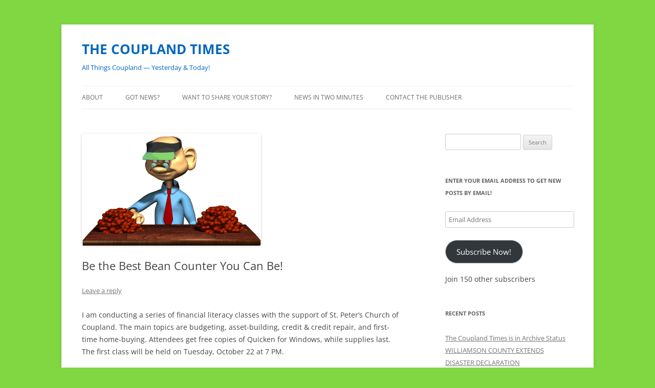

--- FILE ---
content_type: text/html; charset=UTF-8
request_url: https://www.couplandtimes.com/be-the-best-bean-counter-you-can-be/
body_size: 16980
content:
<!DOCTYPE html>
<html lang="en-US">
<head>
<meta charset="UTF-8" />
<meta name="viewport" content="width=device-width, initial-scale=1.0" />
<title>Be the Best Bean Counter You Can Be! | THE COUPLAND TIMES</title>
<link rel="profile" href="https://gmpg.org/xfn/11" />
<link rel="pingback" href="https://www.couplandtimes.com/xmlrpc.php">
<meta name='robots' content='max-image-preview:large' />
<link rel='dns-prefetch' href='//secure.gravatar.com' />
<link rel='dns-prefetch' href='//stats.wp.com' />
<link rel='dns-prefetch' href='//v0.wordpress.com' />
<link rel='dns-prefetch' href='//widgets.wp.com' />
<link rel='dns-prefetch' href='//s0.wp.com' />
<link rel='dns-prefetch' href='//0.gravatar.com' />
<link rel='dns-prefetch' href='//1.gravatar.com' />
<link rel='dns-prefetch' href='//2.gravatar.com' />
<link rel='dns-prefetch' href='//jetpack.wordpress.com' />
<link rel='dns-prefetch' href='//public-api.wordpress.com' />
<link rel="alternate" type="application/rss+xml" title="THE COUPLAND TIMES &raquo; Feed" href="https://www.couplandtimes.com/feed/" />
<link rel="alternate" type="application/rss+xml" title="THE COUPLAND TIMES &raquo; Comments Feed" href="https://www.couplandtimes.com/comments/feed/" />
<link rel="alternate" type="application/rss+xml" title="THE COUPLAND TIMES &raquo; Be the Best Bean Counter You Can Be! Comments Feed" href="https://www.couplandtimes.com/be-the-best-bean-counter-you-can-be/feed/" />
<link rel="alternate" title="oEmbed (JSON)" type="application/json+oembed" href="https://www.couplandtimes.com/wp-json/oembed/1.0/embed?url=https%3A%2F%2Fwww.couplandtimes.com%2Fbe-the-best-bean-counter-you-can-be%2F" />
<link rel="alternate" title="oEmbed (XML)" type="text/xml+oembed" href="https://www.couplandtimes.com/wp-json/oembed/1.0/embed?url=https%3A%2F%2Fwww.couplandtimes.com%2Fbe-the-best-bean-counter-you-can-be%2F&#038;format=xml" />
<style id='wp-img-auto-sizes-contain-inline-css' type='text/css'>
img:is([sizes=auto i],[sizes^="auto," i]){contain-intrinsic-size:3000px 1500px}
/*# sourceURL=wp-img-auto-sizes-contain-inline-css */
</style>
<link rel='stylesheet' id='jetpack_related-posts-css' href='https://www.couplandtimes.com/wp-content/plugins/jetpack/modules/related-posts/related-posts.css?ver=20240116' type='text/css' media='all' />
<style id='wp-emoji-styles-inline-css' type='text/css'>

	img.wp-smiley, img.emoji {
		display: inline !important;
		border: none !important;
		box-shadow: none !important;
		height: 1em !important;
		width: 1em !important;
		margin: 0 0.07em !important;
		vertical-align: -0.1em !important;
		background: none !important;
		padding: 0 !important;
	}
/*# sourceURL=wp-emoji-styles-inline-css */
</style>
<style id='wp-block-library-inline-css' type='text/css'>
:root{--wp-block-synced-color:#7a00df;--wp-block-synced-color--rgb:122,0,223;--wp-bound-block-color:var(--wp-block-synced-color);--wp-editor-canvas-background:#ddd;--wp-admin-theme-color:#007cba;--wp-admin-theme-color--rgb:0,124,186;--wp-admin-theme-color-darker-10:#006ba1;--wp-admin-theme-color-darker-10--rgb:0,107,160.5;--wp-admin-theme-color-darker-20:#005a87;--wp-admin-theme-color-darker-20--rgb:0,90,135;--wp-admin-border-width-focus:2px}@media (min-resolution:192dpi){:root{--wp-admin-border-width-focus:1.5px}}.wp-element-button{cursor:pointer}:root .has-very-light-gray-background-color{background-color:#eee}:root .has-very-dark-gray-background-color{background-color:#313131}:root .has-very-light-gray-color{color:#eee}:root .has-very-dark-gray-color{color:#313131}:root .has-vivid-green-cyan-to-vivid-cyan-blue-gradient-background{background:linear-gradient(135deg,#00d084,#0693e3)}:root .has-purple-crush-gradient-background{background:linear-gradient(135deg,#34e2e4,#4721fb 50%,#ab1dfe)}:root .has-hazy-dawn-gradient-background{background:linear-gradient(135deg,#faaca8,#dad0ec)}:root .has-subdued-olive-gradient-background{background:linear-gradient(135deg,#fafae1,#67a671)}:root .has-atomic-cream-gradient-background{background:linear-gradient(135deg,#fdd79a,#004a59)}:root .has-nightshade-gradient-background{background:linear-gradient(135deg,#330968,#31cdcf)}:root .has-midnight-gradient-background{background:linear-gradient(135deg,#020381,#2874fc)}:root{--wp--preset--font-size--normal:16px;--wp--preset--font-size--huge:42px}.has-regular-font-size{font-size:1em}.has-larger-font-size{font-size:2.625em}.has-normal-font-size{font-size:var(--wp--preset--font-size--normal)}.has-huge-font-size{font-size:var(--wp--preset--font-size--huge)}.has-text-align-center{text-align:center}.has-text-align-left{text-align:left}.has-text-align-right{text-align:right}.has-fit-text{white-space:nowrap!important}#end-resizable-editor-section{display:none}.aligncenter{clear:both}.items-justified-left{justify-content:flex-start}.items-justified-center{justify-content:center}.items-justified-right{justify-content:flex-end}.items-justified-space-between{justify-content:space-between}.screen-reader-text{border:0;clip-path:inset(50%);height:1px;margin:-1px;overflow:hidden;padding:0;position:absolute;width:1px;word-wrap:normal!important}.screen-reader-text:focus{background-color:#ddd;clip-path:none;color:#444;display:block;font-size:1em;height:auto;left:5px;line-height:normal;padding:15px 23px 14px;text-decoration:none;top:5px;width:auto;z-index:100000}html :where(.has-border-color){border-style:solid}html :where([style*=border-top-color]){border-top-style:solid}html :where([style*=border-right-color]){border-right-style:solid}html :where([style*=border-bottom-color]){border-bottom-style:solid}html :where([style*=border-left-color]){border-left-style:solid}html :where([style*=border-width]){border-style:solid}html :where([style*=border-top-width]){border-top-style:solid}html :where([style*=border-right-width]){border-right-style:solid}html :where([style*=border-bottom-width]){border-bottom-style:solid}html :where([style*=border-left-width]){border-left-style:solid}html :where(img[class*=wp-image-]){height:auto;max-width:100%}:where(figure){margin:0 0 1em}html :where(.is-position-sticky){--wp-admin--admin-bar--position-offset:var(--wp-admin--admin-bar--height,0px)}@media screen and (max-width:600px){html :where(.is-position-sticky){--wp-admin--admin-bar--position-offset:0px}}

/*# sourceURL=wp-block-library-inline-css */
</style><style id='global-styles-inline-css' type='text/css'>
:root{--wp--preset--aspect-ratio--square: 1;--wp--preset--aspect-ratio--4-3: 4/3;--wp--preset--aspect-ratio--3-4: 3/4;--wp--preset--aspect-ratio--3-2: 3/2;--wp--preset--aspect-ratio--2-3: 2/3;--wp--preset--aspect-ratio--16-9: 16/9;--wp--preset--aspect-ratio--9-16: 9/16;--wp--preset--color--black: #000000;--wp--preset--color--cyan-bluish-gray: #abb8c3;--wp--preset--color--white: #fff;--wp--preset--color--pale-pink: #f78da7;--wp--preset--color--vivid-red: #cf2e2e;--wp--preset--color--luminous-vivid-orange: #ff6900;--wp--preset--color--luminous-vivid-amber: #fcb900;--wp--preset--color--light-green-cyan: #7bdcb5;--wp--preset--color--vivid-green-cyan: #00d084;--wp--preset--color--pale-cyan-blue: #8ed1fc;--wp--preset--color--vivid-cyan-blue: #0693e3;--wp--preset--color--vivid-purple: #9b51e0;--wp--preset--color--blue: #21759b;--wp--preset--color--dark-gray: #444;--wp--preset--color--medium-gray: #9f9f9f;--wp--preset--color--light-gray: #e6e6e6;--wp--preset--gradient--vivid-cyan-blue-to-vivid-purple: linear-gradient(135deg,rgb(6,147,227) 0%,rgb(155,81,224) 100%);--wp--preset--gradient--light-green-cyan-to-vivid-green-cyan: linear-gradient(135deg,rgb(122,220,180) 0%,rgb(0,208,130) 100%);--wp--preset--gradient--luminous-vivid-amber-to-luminous-vivid-orange: linear-gradient(135deg,rgb(252,185,0) 0%,rgb(255,105,0) 100%);--wp--preset--gradient--luminous-vivid-orange-to-vivid-red: linear-gradient(135deg,rgb(255,105,0) 0%,rgb(207,46,46) 100%);--wp--preset--gradient--very-light-gray-to-cyan-bluish-gray: linear-gradient(135deg,rgb(238,238,238) 0%,rgb(169,184,195) 100%);--wp--preset--gradient--cool-to-warm-spectrum: linear-gradient(135deg,rgb(74,234,220) 0%,rgb(151,120,209) 20%,rgb(207,42,186) 40%,rgb(238,44,130) 60%,rgb(251,105,98) 80%,rgb(254,248,76) 100%);--wp--preset--gradient--blush-light-purple: linear-gradient(135deg,rgb(255,206,236) 0%,rgb(152,150,240) 100%);--wp--preset--gradient--blush-bordeaux: linear-gradient(135deg,rgb(254,205,165) 0%,rgb(254,45,45) 50%,rgb(107,0,62) 100%);--wp--preset--gradient--luminous-dusk: linear-gradient(135deg,rgb(255,203,112) 0%,rgb(199,81,192) 50%,rgb(65,88,208) 100%);--wp--preset--gradient--pale-ocean: linear-gradient(135deg,rgb(255,245,203) 0%,rgb(182,227,212) 50%,rgb(51,167,181) 100%);--wp--preset--gradient--electric-grass: linear-gradient(135deg,rgb(202,248,128) 0%,rgb(113,206,126) 100%);--wp--preset--gradient--midnight: linear-gradient(135deg,rgb(2,3,129) 0%,rgb(40,116,252) 100%);--wp--preset--font-size--small: 13px;--wp--preset--font-size--medium: 20px;--wp--preset--font-size--large: 36px;--wp--preset--font-size--x-large: 42px;--wp--preset--spacing--20: 0.44rem;--wp--preset--spacing--30: 0.67rem;--wp--preset--spacing--40: 1rem;--wp--preset--spacing--50: 1.5rem;--wp--preset--spacing--60: 2.25rem;--wp--preset--spacing--70: 3.38rem;--wp--preset--spacing--80: 5.06rem;--wp--preset--shadow--natural: 6px 6px 9px rgba(0, 0, 0, 0.2);--wp--preset--shadow--deep: 12px 12px 50px rgba(0, 0, 0, 0.4);--wp--preset--shadow--sharp: 6px 6px 0px rgba(0, 0, 0, 0.2);--wp--preset--shadow--outlined: 6px 6px 0px -3px rgb(255, 255, 255), 6px 6px rgb(0, 0, 0);--wp--preset--shadow--crisp: 6px 6px 0px rgb(0, 0, 0);}:where(.is-layout-flex){gap: 0.5em;}:where(.is-layout-grid){gap: 0.5em;}body .is-layout-flex{display: flex;}.is-layout-flex{flex-wrap: wrap;align-items: center;}.is-layout-flex > :is(*, div){margin: 0;}body .is-layout-grid{display: grid;}.is-layout-grid > :is(*, div){margin: 0;}:where(.wp-block-columns.is-layout-flex){gap: 2em;}:where(.wp-block-columns.is-layout-grid){gap: 2em;}:where(.wp-block-post-template.is-layout-flex){gap: 1.25em;}:where(.wp-block-post-template.is-layout-grid){gap: 1.25em;}.has-black-color{color: var(--wp--preset--color--black) !important;}.has-cyan-bluish-gray-color{color: var(--wp--preset--color--cyan-bluish-gray) !important;}.has-white-color{color: var(--wp--preset--color--white) !important;}.has-pale-pink-color{color: var(--wp--preset--color--pale-pink) !important;}.has-vivid-red-color{color: var(--wp--preset--color--vivid-red) !important;}.has-luminous-vivid-orange-color{color: var(--wp--preset--color--luminous-vivid-orange) !important;}.has-luminous-vivid-amber-color{color: var(--wp--preset--color--luminous-vivid-amber) !important;}.has-light-green-cyan-color{color: var(--wp--preset--color--light-green-cyan) !important;}.has-vivid-green-cyan-color{color: var(--wp--preset--color--vivid-green-cyan) !important;}.has-pale-cyan-blue-color{color: var(--wp--preset--color--pale-cyan-blue) !important;}.has-vivid-cyan-blue-color{color: var(--wp--preset--color--vivid-cyan-blue) !important;}.has-vivid-purple-color{color: var(--wp--preset--color--vivid-purple) !important;}.has-black-background-color{background-color: var(--wp--preset--color--black) !important;}.has-cyan-bluish-gray-background-color{background-color: var(--wp--preset--color--cyan-bluish-gray) !important;}.has-white-background-color{background-color: var(--wp--preset--color--white) !important;}.has-pale-pink-background-color{background-color: var(--wp--preset--color--pale-pink) !important;}.has-vivid-red-background-color{background-color: var(--wp--preset--color--vivid-red) !important;}.has-luminous-vivid-orange-background-color{background-color: var(--wp--preset--color--luminous-vivid-orange) !important;}.has-luminous-vivid-amber-background-color{background-color: var(--wp--preset--color--luminous-vivid-amber) !important;}.has-light-green-cyan-background-color{background-color: var(--wp--preset--color--light-green-cyan) !important;}.has-vivid-green-cyan-background-color{background-color: var(--wp--preset--color--vivid-green-cyan) !important;}.has-pale-cyan-blue-background-color{background-color: var(--wp--preset--color--pale-cyan-blue) !important;}.has-vivid-cyan-blue-background-color{background-color: var(--wp--preset--color--vivid-cyan-blue) !important;}.has-vivid-purple-background-color{background-color: var(--wp--preset--color--vivid-purple) !important;}.has-black-border-color{border-color: var(--wp--preset--color--black) !important;}.has-cyan-bluish-gray-border-color{border-color: var(--wp--preset--color--cyan-bluish-gray) !important;}.has-white-border-color{border-color: var(--wp--preset--color--white) !important;}.has-pale-pink-border-color{border-color: var(--wp--preset--color--pale-pink) !important;}.has-vivid-red-border-color{border-color: var(--wp--preset--color--vivid-red) !important;}.has-luminous-vivid-orange-border-color{border-color: var(--wp--preset--color--luminous-vivid-orange) !important;}.has-luminous-vivid-amber-border-color{border-color: var(--wp--preset--color--luminous-vivid-amber) !important;}.has-light-green-cyan-border-color{border-color: var(--wp--preset--color--light-green-cyan) !important;}.has-vivid-green-cyan-border-color{border-color: var(--wp--preset--color--vivid-green-cyan) !important;}.has-pale-cyan-blue-border-color{border-color: var(--wp--preset--color--pale-cyan-blue) !important;}.has-vivid-cyan-blue-border-color{border-color: var(--wp--preset--color--vivid-cyan-blue) !important;}.has-vivid-purple-border-color{border-color: var(--wp--preset--color--vivid-purple) !important;}.has-vivid-cyan-blue-to-vivid-purple-gradient-background{background: var(--wp--preset--gradient--vivid-cyan-blue-to-vivid-purple) !important;}.has-light-green-cyan-to-vivid-green-cyan-gradient-background{background: var(--wp--preset--gradient--light-green-cyan-to-vivid-green-cyan) !important;}.has-luminous-vivid-amber-to-luminous-vivid-orange-gradient-background{background: var(--wp--preset--gradient--luminous-vivid-amber-to-luminous-vivid-orange) !important;}.has-luminous-vivid-orange-to-vivid-red-gradient-background{background: var(--wp--preset--gradient--luminous-vivid-orange-to-vivid-red) !important;}.has-very-light-gray-to-cyan-bluish-gray-gradient-background{background: var(--wp--preset--gradient--very-light-gray-to-cyan-bluish-gray) !important;}.has-cool-to-warm-spectrum-gradient-background{background: var(--wp--preset--gradient--cool-to-warm-spectrum) !important;}.has-blush-light-purple-gradient-background{background: var(--wp--preset--gradient--blush-light-purple) !important;}.has-blush-bordeaux-gradient-background{background: var(--wp--preset--gradient--blush-bordeaux) !important;}.has-luminous-dusk-gradient-background{background: var(--wp--preset--gradient--luminous-dusk) !important;}.has-pale-ocean-gradient-background{background: var(--wp--preset--gradient--pale-ocean) !important;}.has-electric-grass-gradient-background{background: var(--wp--preset--gradient--electric-grass) !important;}.has-midnight-gradient-background{background: var(--wp--preset--gradient--midnight) !important;}.has-small-font-size{font-size: var(--wp--preset--font-size--small) !important;}.has-medium-font-size{font-size: var(--wp--preset--font-size--medium) !important;}.has-large-font-size{font-size: var(--wp--preset--font-size--large) !important;}.has-x-large-font-size{font-size: var(--wp--preset--font-size--x-large) !important;}
/*# sourceURL=global-styles-inline-css */
</style>

<style id='classic-theme-styles-inline-css' type='text/css'>
/*! This file is auto-generated */
.wp-block-button__link{color:#fff;background-color:#32373c;border-radius:9999px;box-shadow:none;text-decoration:none;padding:calc(.667em + 2px) calc(1.333em + 2px);font-size:1.125em}.wp-block-file__button{background:#32373c;color:#fff;text-decoration:none}
/*# sourceURL=/wp-includes/css/classic-themes.min.css */
</style>
<link rel='stylesheet' id='twentytwelve-fonts-css' href='https://www.couplandtimes.com/wp-content/themes/twentytwelve/fonts/font-open-sans.css?ver=20230328' type='text/css' media='all' />
<link rel='stylesheet' id='twentytwelve-style-css' href='https://www.couplandtimes.com/wp-content/themes/twentytwelve/style.css?ver=20251202' type='text/css' media='all' />
<link rel='stylesheet' id='twentytwelve-block-style-css' href='https://www.couplandtimes.com/wp-content/themes/twentytwelve/css/blocks.css?ver=20251031' type='text/css' media='all' />
<link rel='stylesheet' id='jetpack_likes-css' href='https://www.couplandtimes.com/wp-content/plugins/jetpack/modules/likes/style.css?ver=15.4' type='text/css' media='all' />
<link rel='stylesheet' id='jetpack-subscriptions-css' href='https://www.couplandtimes.com/wp-content/plugins/jetpack/_inc/build/subscriptions/subscriptions.min.css?ver=15.4' type='text/css' media='all' />
<link rel='stylesheet' id='sharedaddy-css' href='https://www.couplandtimes.com/wp-content/plugins/jetpack/modules/sharedaddy/sharing.css?ver=15.4' type='text/css' media='all' />
<link rel='stylesheet' id='social-logos-css' href='https://www.couplandtimes.com/wp-content/plugins/jetpack/_inc/social-logos/social-logos.min.css?ver=15.4' type='text/css' media='all' />
<script type="text/javascript" id="jetpack_related-posts-js-extra">
/* <![CDATA[ */
var related_posts_js_options = {"post_heading":"h4"};
//# sourceURL=jetpack_related-posts-js-extra
/* ]]> */
</script>
<script type="text/javascript" src="https://www.couplandtimes.com/wp-content/plugins/jetpack/_inc/build/related-posts/related-posts.min.js?ver=20240116" id="jetpack_related-posts-js"></script>
<script type="text/javascript" src="https://www.couplandtimes.com/wp-includes/js/jquery/jquery.min.js?ver=3.7.1" id="jquery-core-js"></script>
<script type="text/javascript" src="https://www.couplandtimes.com/wp-includes/js/jquery/jquery-migrate.min.js?ver=3.4.1" id="jquery-migrate-js"></script>
<script type="text/javascript" src="https://www.couplandtimes.com/wp-content/themes/twentytwelve/js/navigation.js?ver=20250303" id="twentytwelve-navigation-js" defer="defer" data-wp-strategy="defer"></script>
<link rel="https://api.w.org/" href="https://www.couplandtimes.com/wp-json/" /><link rel="alternate" title="JSON" type="application/json" href="https://www.couplandtimes.com/wp-json/wp/v2/posts/1574" /><link rel="canonical" href="https://www.couplandtimes.com/be-the-best-bean-counter-you-can-be/" />
	<style>img#wpstats{display:none}</style>
		<style type="text/css">.recentcomments a{display:inline !important;padding:0 !important;margin:0 !important;}</style>	<style type="text/css" id="twentytwelve-header-css">
			.site-header h1 a,
		.site-header h2 {
			color: #0066bf;
		}
		</style>
	<style type="text/css" id="custom-background-css">
body.custom-background { background-color: #81d742; }
</style>
	
<!-- Jetpack Open Graph Tags -->
<meta property="og:type" content="article" />
<meta property="og:title" content="Be the Best Bean Counter You Can Be!" />
<meta property="og:url" content="https://www.couplandtimes.com/be-the-best-bean-counter-you-can-be/" />
<meta property="og:description" content="I am conducting a series of financial literacy classes with the support of St. Peter’s Church of Coupland. The main topics are budgeting, asset-building, credit &amp; credit repair, and first-time …" />
<meta property="article:published_time" content="2013-10-21T03:58:42+00:00" />
<meta property="article:modified_time" content="2013-10-21T03:58:42+00:00" />
<meta property="og:site_name" content="THE COUPLAND TIMES" />
<meta property="og:image" content="https://www.couplandtimes.com/wp-content/uploads/2013/10/animation-bean-counter.gif" />
<meta property="og:image:width" content="350" />
<meta property="og:image:height" content="219" />
<meta property="og:image:alt" content="" />
<meta property="og:locale" content="en_US" />
<meta name="twitter:text:title" content="Be the Best Bean Counter You Can Be!" />
<meta name="twitter:image" content="https://www.couplandtimes.com/wp-content/uploads/2013/10/animation-bean-counter.gif?w=640" />
<meta name="twitter:card" content="summary_large_image" />

<!-- End Jetpack Open Graph Tags -->

<script type='text/javascript' src='https://www.couplandtimes.com/wp-content/plugins/wp-spamshield/js/jscripts.php'></script> 
<link rel='stylesheet' id='jetpack-swiper-library-css' href='https://www.couplandtimes.com/wp-content/plugins/jetpack/_inc/blocks/swiper.css?ver=15.4' type='text/css' media='all' />
<link rel='stylesheet' id='jetpack-carousel-css' href='https://www.couplandtimes.com/wp-content/plugins/jetpack/modules/carousel/jetpack-carousel.css?ver=15.4' type='text/css' media='all' />
</head>

<body data-rsssl=1 class="wp-singular post-template-default single single-post postid-1574 single-format-standard custom-background wp-embed-responsive wp-theme-twentytwelve custom-font-enabled">
<div id="page" class="hfeed site">
	<a class="screen-reader-text skip-link" href="#content">Skip to content</a>
	<header id="masthead" class="site-header">
		<hgroup>
							<h1 class="site-title"><a href="https://www.couplandtimes.com/" rel="home" >THE COUPLAND TIMES</a></h1>
								<h2 class="site-description">All Things Coupland &#8212; Yesterday &amp; Today!</h2>
					</hgroup>

		<nav id="site-navigation" class="main-navigation">
			<button class="menu-toggle">Menu</button>
			<div class="menu-top-menu-container"><ul id="menu-top-menu" class="nav-menu"><li id="menu-item-788" class="menu-item menu-item-type-post_type menu-item-object-page menu-item-788"><a href="https://www.couplandtimes.com/what-is-couplandtimes-com/">ABOUT</a></li>
<li id="menu-item-787" class="menu-item menu-item-type-post_type menu-item-object-page menu-item-787"><a href="https://www.couplandtimes.com/got-news/">GOT  NEWS?</a></li>
<li id="menu-item-2286" class="menu-item menu-item-type-post_type menu-item-object-page menu-item-2286"><a href="https://www.couplandtimes.com/want-to-share-your-story/">WANT TO SHARE YOUR STORY?</a></li>
<li id="menu-item-1841" class="menu-item menu-item-type-post_type menu-item-object-page menu-item-1841"><a href="https://www.couplandtimes.com/news-in-two-minutes/">NEWS IN TWO MINUTES</a></li>
<li id="menu-item-792" class="menu-item menu-item-type-post_type menu-item-object-page menu-item-792"><a href="https://www.couplandtimes.com/contact-the-publisher/">CONTACT THE PUBLISHER</a></li>
</ul></div>		</nav><!-- #site-navigation -->

			</header><!-- #masthead -->

	<div id="main" class="wrapper">

	<div id="primary" class="site-content">
		<div id="content" role="main">

			
				
	<article id="post-1574" class="post-1574 post type-post status-publish format-standard has-post-thumbnail hentry category-education category-st-peters-church category-what-is-new tag-budgeting-class tag-financial-literacy tag-st-peters-church-of-coupland-texas tag-stewart-dale-spencer">
				<header class="entry-header">
			<img width="350" height="219" src="https://www.couplandtimes.com/wp-content/uploads/2013/10/animation-bean-counter.gif" class="attachment-post-thumbnail size-post-thumbnail wp-post-image" alt="" decoding="async" fetchpriority="high" data-attachment-id="1577" data-permalink="https://www.couplandtimes.com/be-the-best-bean-counter-you-can-be/animation-bean-counter/" data-orig-file="https://www.couplandtimes.com/wp-content/uploads/2013/10/animation-bean-counter.gif" data-orig-size="350,219" data-comments-opened="1" data-image-meta="{&quot;aperture&quot;:&quot;0&quot;,&quot;credit&quot;:&quot;&quot;,&quot;camera&quot;:&quot;&quot;,&quot;caption&quot;:&quot;&quot;,&quot;created_timestamp&quot;:&quot;0&quot;,&quot;copyright&quot;:&quot;&quot;,&quot;focal_length&quot;:&quot;0&quot;,&quot;iso&quot;:&quot;0&quot;,&quot;shutter_speed&quot;:&quot;0&quot;,&quot;title&quot;:&quot;&quot;}" data-image-title="animation bean counter" data-image-description="" data-image-caption="" data-medium-file="https://www.couplandtimes.com/wp-content/uploads/2013/10/animation-bean-counter.gif" data-large-file="https://www.couplandtimes.com/wp-content/uploads/2013/10/animation-bean-counter.gif" />
						<h1 class="entry-title">Be the Best Bean Counter You Can Be!</h1>
										<div class="comments-link">
					<a href="https://www.couplandtimes.com/be-the-best-bean-counter-you-can-be/#respond"><span class="leave-reply">Leave a reply</span></a>				</div><!-- .comments-link -->
					</header><!-- .entry-header -->

				<div class="entry-content">
			<p>I am conducting a series of financial literacy classes with the support of St. Peter’s Church of Coupland. The main topics are budgeting, asset-building, credit &amp; credit repair, and first-time home-buying. Attendees get free copies of Quicken for Windows, while supplies last. The first class will be held on Tuesday, October 22 at 7 PM.</p>
<p>The following article appeared in the October issue of &#8220;The Voice on the Hill,&#8221; the  newsletter of St. Peter&#8217;s Church:</p>
<blockquote><p><strong>Attention everyone who is interested in taking control of their financial life: HELP IS ON THE WAY!</strong></p>
<p><strong>Mr. Stewart Dale Spencer, M.A. in Developmental and Adult Education, will be offering a Financial Literacy Series beginning with what he calls his &#8220;Bean Budget Class (or How to Squeeze More Beans out of Your Budget!)” beginning on Tuesday, October 22nd from 7:00 &#8211; 8:30 PM in the downstairs Conference Room at St. Peter&#8217;s Church. Stewart has been teaching finances, and many other related subjects, for many years to groups of all levels and will be bringing his expertise to Coupland to share with our community. No need to RSVP, just come ready to learn! There is not a cost associated with the class but donations will be accepted.</strong></p>
<p><strong>Stewart says, “What you don&#8217;t know can hurt you. Too many people today have grown up with very little knowledge of how our financial system works. Powerful Money Masters control key elements of the financial game. If you don&#8217;t know the rules, you can&#8217;t play the game very well. The stakes of this game are high. Your future and that of your children and grandchildren are on the line. Let me help you become a money master in your own right. Learn how to control your expenses, how to better manage your income, how credit works and how you can make yours better, how to build assets on your current income, and the pros and cons of homeownership as well as alternative paths to homeownership.”</strong></p></blockquote>
<p>&nbsp;</p>
<div id="attachment_1576" style="width: 576px" class="wp-caption alignnone"><a href="https://www.couplandtimes.com/wp-content/uploads/2013/10/IMG_4461.jpg"><img decoding="async" aria-describedby="caption-attachment-1576" data-attachment-id="1576" data-permalink="https://www.couplandtimes.com/be-the-best-bean-counter-you-can-be/img_4461/" data-orig-file="https://www.couplandtimes.com/wp-content/uploads/2013/10/IMG_4461.jpg" data-orig-size="566,480" data-comments-opened="1" data-image-meta="{&quot;aperture&quot;:&quot;2.4&quot;,&quot;credit&quot;:&quot;&quot;,&quot;camera&quot;:&quot;iPhone 4S&quot;,&quot;caption&quot;:&quot;&quot;,&quot;created_timestamp&quot;:&quot;1377275462&quot;,&quot;copyright&quot;:&quot;&quot;,&quot;focal_length&quot;:&quot;1.85&quot;,&quot;iso&quot;:&quot;640&quot;,&quot;shutter_speed&quot;:&quot;0.033333333333333&quot;,&quot;title&quot;:&quot;&quot;}" data-image-title="IMG_4461" data-image-description="" data-image-caption="&lt;p&gt;Kali says, &amp;#8220;My P-Pop is teaching me about real money!&amp;#8221; (Okay, I made that up. After all, she&amp;#8217;s only three but someday she will understand. You don&amp;#8217;t have to wait so long. Come and learn what everyone used to know!)&lt;/p&gt;
" data-medium-file="https://www.couplandtimes.com/wp-content/uploads/2013/10/IMG_4461-300x254.jpg" data-large-file="https://www.couplandtimes.com/wp-content/uploads/2013/10/IMG_4461.jpg" class="size-full wp-image-1576" alt="Kali says, &quot;My P-Pop is teaching me about real money!&quot; (Okay, I made that up. After all, she's only three but someday she will understand. You don't have to wait so long. Come and learn what everyone used to know!)" src="https://www.couplandtimes.com/wp-content/uploads/2013/10/IMG_4461.jpg" width="566" height="480" srcset="https://www.couplandtimes.com/wp-content/uploads/2013/10/IMG_4461.jpg 566w, https://www.couplandtimes.com/wp-content/uploads/2013/10/IMG_4461-300x254.jpg 300w" sizes="(max-width: 566px) 100vw, 566px" /></a><p id="caption-attachment-1576" class="wp-caption-text">Kali says, &#8220;My P-Pop is teaching me about real money!&#8221; (Okay, I made that up. After all, she&#8217;s only three but someday she will understand. You don&#8217;t have to wait so long. Come and learn what everyone used to know!)</p></div>
<div class="sharedaddy sd-sharing-enabled"><div class="robots-nocontent sd-block sd-social sd-social-icon-text sd-sharing"><h3 class="sd-title">Share this:</h3><div class="sd-content"><ul><li class="share-print"><a rel="nofollow noopener noreferrer"
				data-shared="sharing-print-1574"
				class="share-print sd-button share-icon"
				href="https://www.couplandtimes.com/be-the-best-bean-counter-you-can-be/#print?share=print"
				target="_blank"
				aria-labelledby="sharing-print-1574"
				>
				<span id="sharing-print-1574" hidden>Click to print (Opens in new window)</span>
				<span>Print</span>
			</a></li><li class="share-email"><a rel="nofollow noopener noreferrer"
				data-shared="sharing-email-1574"
				class="share-email sd-button share-icon"
				href="mailto:?subject=%5BShared%20Post%5D%20Be%20the%20Best%20Bean%20Counter%20You%20Can%20Be%21&#038;body=https%3A%2F%2Fwww.couplandtimes.com%2Fbe-the-best-bean-counter-you-can-be%2F&#038;share=email"
				target="_blank"
				aria-labelledby="sharing-email-1574"
				data-email-share-error-title="Do you have email set up?" data-email-share-error-text="If you&#039;re having problems sharing via email, you might not have email set up for your browser. You may need to create a new email yourself." data-email-share-nonce="880ef8c916" data-email-share-track-url="https://www.couplandtimes.com/be-the-best-bean-counter-you-can-be/?share=email">
				<span id="sharing-email-1574" hidden>Click to email a link to a friend (Opens in new window)</span>
				<span>Email</span>
			</a></li><li class="share-facebook"><a rel="nofollow noopener noreferrer"
				data-shared="sharing-facebook-1574"
				class="share-facebook sd-button share-icon"
				href="https://www.couplandtimes.com/be-the-best-bean-counter-you-can-be/?share=facebook"
				target="_blank"
				aria-labelledby="sharing-facebook-1574"
				>
				<span id="sharing-facebook-1574" hidden>Click to share on Facebook (Opens in new window)</span>
				<span>Facebook</span>
			</a></li><li class="share-end"></li></ul></div></div></div><div class='sharedaddy sd-block sd-like jetpack-likes-widget-wrapper jetpack-likes-widget-unloaded' id='like-post-wrapper-49702253-1574-696c60214277d' data-src='https://widgets.wp.com/likes/?ver=15.4#blog_id=49702253&amp;post_id=1574&amp;origin=www.couplandtimes.com&amp;obj_id=49702253-1574-696c60214277d' data-name='like-post-frame-49702253-1574-696c60214277d' data-title='Like or Reblog'><h3 class="sd-title">Like this:</h3><div class='likes-widget-placeholder post-likes-widget-placeholder' style='height: 55px;'><span class='button'><span>Like</span></span> <span class="loading">Loading...</span></div><span class='sd-text-color'></span><a class='sd-link-color'></a></div>
<div id='jp-relatedposts' class='jp-relatedposts' >
	
</div>					</div><!-- .entry-content -->
		
		<footer class="entry-meta">
			This entry was posted in <a href="https://www.couplandtimes.com/category/education/" rel="category tag">Education</a>, <a href="https://www.couplandtimes.com/category/st-peters-church/" rel="category tag">St. Peter's Church</a>, <a href="https://www.couplandtimes.com/category/what-is-new/" rel="category tag">What's New?</a> and tagged <a href="https://www.couplandtimes.com/tag/budgeting-class/" rel="tag">budgeting class</a>, <a href="https://www.couplandtimes.com/tag/financial-literacy/" rel="tag">financial literacy</a>, <a href="https://www.couplandtimes.com/tag/st-peters-church-of-coupland-texas/" rel="tag">St. Peter's Church of Coupland Texas</a>, <a href="https://www.couplandtimes.com/tag/stewart-dale-spencer/" rel="tag">Stewart Dale Spencer</a> on <a href="https://www.couplandtimes.com/be-the-best-bean-counter-you-can-be/" title="10:58 pm" rel="bookmark"><time class="entry-date" datetime="2013-10-20T22:58:42-05:00">October 20, 2013</time></a><span class="by-author"> by <span class="author vcard"><a class="url fn n" href="https://www.couplandtimes.com/author/planetgazer/" title="View all posts by Stewart Dale Spencer" rel="author">Stewart Dale Spencer</a></span></span>.								</footer><!-- .entry-meta -->
	</article><!-- #post -->

				<nav class="nav-single">
					<h3 class="assistive-text">Post navigation</h3>
					<span class="nav-previous"><a href="https://www.couplandtimes.com/announcing-play-days-at-the-playground/" rel="prev"><span class="meta-nav">&larr;</span> Announcing Play Days at the Playground!</a></span>
					<span class="nav-next"><a href="https://www.couplandtimes.com/trunk-or-treat-coupland-civic-organization-halloween-party/" rel="next">Trunk or Treat: Coupland Civic Organization Halloween Party <span class="meta-nav">&rarr;</span></a></span>
				</nav><!-- .nav-single -->

				
<div id="comments" class="comments-area">

	
	
	
		<div id="respond" class="comment-respond">
			<h3 id="reply-title" class="comment-reply-title">Your comments are welcomed!<small><a rel="nofollow" id="cancel-comment-reply-link" href="/be-the-best-bean-counter-you-can-be/#respond" style="display:none;">Cancel reply</a></small></h3>			<form id="commentform" class="comment-form">
				<iframe
					title="Comment Form"
					src="https://jetpack.wordpress.com/jetpack-comment/?blogid=49702253&#038;postid=1574&#038;comment_registration=0&#038;require_name_email=1&#038;stc_enabled=1&#038;stb_enabled=1&#038;show_avatars=1&#038;avatar_default=mystery&#038;greeting=Your+comments+are+welcomed%21&#038;jetpack_comments_nonce=abe5f90fe4&#038;greeting_reply=Leave+a+Reply+to+%25s&#038;color_scheme=light&#038;lang=en_US&#038;jetpack_version=15.4&#038;iframe_unique_id=1&#038;show_cookie_consent=10&#038;has_cookie_consent=0&#038;is_current_user_subscribed=0&#038;token_key=%3Bnormal%3B&#038;sig=e850e6128967b61b5f5e99f78b5614c669aab92a#parent=https%3A%2F%2Fwww.couplandtimes.com%2Fbe-the-best-bean-counter-you-can-be%2F"
											name="jetpack_remote_comment"
						style="width:100%; height: 430px; border:0;"
										class="jetpack_remote_comment"
					id="jetpack_remote_comment"
					sandbox="allow-same-origin allow-top-navigation allow-scripts allow-forms allow-popups"
				>
									</iframe>
									<!--[if !IE]><!-->
					<script>
						document.addEventListener('DOMContentLoaded', function () {
							var commentForms = document.getElementsByClassName('jetpack_remote_comment');
							for (var i = 0; i < commentForms.length; i++) {
								commentForms[i].allowTransparency = false;
								commentForms[i].scrolling = 'no';
							}
						});
					</script>
					<!--<![endif]-->
							</form>
		</div>

		
		<input type="hidden" name="comment_parent" id="comment_parent" value="" />

		
</div><!-- #comments .comments-area -->

			
		</div><!-- #content -->
	</div><!-- #primary -->


			<div id="secondary" class="widget-area" role="complementary">
			<aside id="search-2" class="widget widget_search"><form role="search" method="get" id="searchform" class="searchform" action="https://www.couplandtimes.com/">
				<div>
					<label class="screen-reader-text" for="s">Search for:</label>
					<input type="text" value="" name="s" id="s" />
					<input type="submit" id="searchsubmit" value="Search" />
				</div>
			</form></aside><aside id="blog_subscription-7" class="widget widget_blog_subscription jetpack_subscription_widget"><h3 class="widget-title">Enter your email address to get new posts by email! </h3>
			<div class="wp-block-jetpack-subscriptions__container">
			<form action="#" method="post" accept-charset="utf-8" id="subscribe-blog-blog_subscription-7"
				data-blog="49702253"
				data-post_access_level="everybody" >
									<p id="subscribe-email">
						<label id="jetpack-subscribe-label"
							class="screen-reader-text"
							for="subscribe-field-blog_subscription-7">
							Email Address						</label>
						<input type="email" name="email" autocomplete="email" required="required"
																					value=""
							id="subscribe-field-blog_subscription-7"
							placeholder="Email Address"
						/>
					</p>

					<p id="subscribe-submit"
											>
						<input type="hidden" name="action" value="subscribe"/>
						<input type="hidden" name="source" value="https://www.couplandtimes.com/be-the-best-bean-counter-you-can-be/"/>
						<input type="hidden" name="sub-type" value="widget"/>
						<input type="hidden" name="redirect_fragment" value="subscribe-blog-blog_subscription-7"/>
						<input type="hidden" id="_wpnonce" name="_wpnonce" value="ea44a054e9" /><input type="hidden" name="_wp_http_referer" value="/be-the-best-bean-counter-you-can-be/" />						<button type="submit"
															class="wp-block-button__link"
																					name="jetpack_subscriptions_widget"
						>
							Subscribe Now!						</button>
					</p>
							</form>
							<div class="wp-block-jetpack-subscriptions__subscount">
					Join 150 other subscribers				</div>
						</div>
			
</aside>
		<aside id="recent-posts-2" class="widget widget_recent_entries">
		<h3 class="widget-title">Recent Posts</h3>
		<ul>
											<li>
					<a href="https://www.couplandtimes.com/the-coupland-times-is-in-archive-status/">The Coupland Times is in Archive Status</a>
									</li>
											<li>
					<a href="https://www.couplandtimes.com/williamson-county-extends-disaster-declaration/">WILLIAMSON COUNTY EXTENDS DISASTER DECLARATION</a>
									</li>
											<li>
					<a href="https://www.couplandtimes.com/stealing-historic-iron/">Stealing Historic Iron</a>
									</li>
											<li>
					<a href="https://www.couplandtimes.com/another-rattle-snake-warning-attack/">Another Rattle Snake Warning &#038; Attack</a>
									</li>
											<li>
					<a href="https://www.couplandtimes.com/coupland-civic-organization-april-meeting/">Coupland Civic Organization April Meeting</a>
									</li>
					</ul>

		</aside><aside id="recent-comments-2" class="widget widget_recent_comments"><h3 class="widget-title">Recent Comments</h3><ul id="recentcomments"><li class="recentcomments"><span class="comment-author-link">Stewart Dale Spencer</span> on <a href="https://www.couplandtimes.com/want-to-share-your-story/#comment-5327">WANT TO SHARE YOUR STORY?</a></li><li class="recentcomments"><span class="comment-author-link">Reiner Nickel</span> on <a href="https://www.couplandtimes.com/want-to-share-your-story/#comment-5326">WANT TO SHARE YOUR STORY?</a></li><li class="recentcomments"><span class="comment-author-link">garrison yeats</span> on <a href="https://www.couplandtimes.com/a-visit-with-the-new-pastor-of-st-peters-church/#comment-5325">A Visit with the New Pastor of St. Peter&#8217;s Church</a></li><li class="recentcomments"><span class="comment-author-link">Susan Garry</span> on <a href="https://www.couplandtimes.com/the-coupland-times-is-in-archive-status/#comment-5324">The Coupland Times is in Archive Status</a></li><li class="recentcomments"><span class="comment-author-link"><a href="http://www.robertpulley.com" class="url" rel="ugc external nofollow">Robert Pulley</a></span> on <a href="https://www.couplandtimes.com/a-visit-with-local-artist-jim-huntington/#comment-5320">A Visit With Local Artist Jim Huntington</a></li></ul></aside><aside id="archives-2" class="widget widget_archive"><h3 class="widget-title">Archives</h3>
			<ul>
					<li><a href='https://www.couplandtimes.com/2018/04/'>April 2018</a></li>
	<li><a href='https://www.couplandtimes.com/2015/06/'>June 2015</a></li>
	<li><a href='https://www.couplandtimes.com/2015/04/'>April 2015</a></li>
	<li><a href='https://www.couplandtimes.com/2015/03/'>March 2015</a></li>
	<li><a href='https://www.couplandtimes.com/2015/02/'>February 2015</a></li>
	<li><a href='https://www.couplandtimes.com/2015/01/'>January 2015</a></li>
	<li><a href='https://www.couplandtimes.com/2014/12/'>December 2014</a></li>
	<li><a href='https://www.couplandtimes.com/2014/11/'>November 2014</a></li>
	<li><a href='https://www.couplandtimes.com/2014/10/'>October 2014</a></li>
	<li><a href='https://www.couplandtimes.com/2014/09/'>September 2014</a></li>
	<li><a href='https://www.couplandtimes.com/2014/08/'>August 2014</a></li>
	<li><a href='https://www.couplandtimes.com/2014/07/'>July 2014</a></li>
	<li><a href='https://www.couplandtimes.com/2014/06/'>June 2014</a></li>
	<li><a href='https://www.couplandtimes.com/2014/05/'>May 2014</a></li>
	<li><a href='https://www.couplandtimes.com/2014/04/'>April 2014</a></li>
	<li><a href='https://www.couplandtimes.com/2014/03/'>March 2014</a></li>
	<li><a href='https://www.couplandtimes.com/2014/02/'>February 2014</a></li>
	<li><a href='https://www.couplandtimes.com/2014/01/'>January 2014</a></li>
	<li><a href='https://www.couplandtimes.com/2013/12/'>December 2013</a></li>
	<li><a href='https://www.couplandtimes.com/2013/11/'>November 2013</a></li>
	<li><a href='https://www.couplandtimes.com/2013/10/'>October 2013</a></li>
	<li><a href='https://www.couplandtimes.com/2013/09/'>September 2013</a></li>
	<li><a href='https://www.couplandtimes.com/2013/08/'>August 2013</a></li>
	<li><a href='https://www.couplandtimes.com/2013/07/'>July 2013</a></li>
	<li><a href='https://www.couplandtimes.com/2013/06/'>June 2013</a></li>
	<li><a href='https://www.couplandtimes.com/2013/05/'>May 2013</a></li>
	<li><a href='https://www.couplandtimes.com/2013/04/'>April 2013</a></li>
	<li><a href='https://www.couplandtimes.com/2013/03/'>March 2013</a></li>
			</ul>

			</aside><aside id="categories-2" class="widget widget_categories"><h3 class="widget-title">Categories</h3>
			<ul>
					<li class="cat-item cat-item-242"><a href="https://www.couplandtimes.com/category/nature/bird-watching/">Bird Watching</a>
</li>
	<li class="cat-item cat-item-61"><a href="https://www.couplandtimes.com/category/what-is-new/breaking-news/">Breaking News</a>
</li>
	<li class="cat-item cat-item-208"><a href="https://www.couplandtimes.com/category/what-is-new/business-what-is-new/">Business</a>
</li>
	<li class="cat-item cat-item-8"><a href="https://www.couplandtimes.com/category/caregiver-connections/">Caregiver Connections</a>
</li>
	<li class="cat-item cat-item-89"><a href="https://www.couplandtimes.com/category/what-is-new/crime-reports/">Crime Reports</a>
</li>
	<li class="cat-item cat-item-368"><a href="https://www.couplandtimes.com/category/nature/dangerous-animal-alerts/">Dangerous Animal Alerts</a>
</li>
	<li class="cat-item cat-item-9"><a href="https://www.couplandtimes.com/category/education/">Education</a>
</li>
	<li class="cat-item cat-item-139"><a href="https://www.couplandtimes.com/category/what-is-new/entertainment/">Entertainment</a>
</li>
	<li class="cat-item cat-item-275"><a href="https://www.couplandtimes.com/category/essay/">Essay</a>
</li>
	<li class="cat-item cat-item-24"><a href="https://www.couplandtimes.com/category/for-sale/">For Sale</a>
</li>
	<li class="cat-item cat-item-247"><a href="https://www.couplandtimes.com/category/opinion-commentary/government-policy/">Government Policy</a>
</li>
	<li class="cat-item cat-item-268"><a href="https://www.couplandtimes.com/category/what-is-new/local-art/">Local Art</a>
</li>
	<li class="cat-item cat-item-34"><a href="https://www.couplandtimes.com/category/what-is-new/local-government/">Local Government</a>
</li>
	<li class="cat-item cat-item-78"><a href="https://www.couplandtimes.com/category/lost-and-found/">Lost and Found</a>
</li>
	<li class="cat-item cat-item-79"><a href="https://www.couplandtimes.com/category/lost-pets/">Lost Pets</a>
</li>
	<li class="cat-item cat-item-63"><a href="https://www.couplandtimes.com/category/nature/">Nature</a>
</li>
	<li class="cat-item cat-item-60"><a href="https://www.couplandtimes.com/category/obituary/">Obituary</a>
</li>
	<li class="cat-item cat-item-6"><a href="https://www.couplandtimes.com/category/opinion-commentary/">Opinion &amp; Commentary</a>
</li>
	<li class="cat-item cat-item-234"><a href="https://www.couplandtimes.com/category/pet-adoption/">Pet Adoption</a>
</li>
	<li class="cat-item cat-item-210"><a href="https://www.couplandtimes.com/category/politics-elections/">Politics &amp; Elections</a>
</li>
	<li class="cat-item cat-item-7"><a href="https://www.couplandtimes.com/category/sharing-trading/">Sharing &amp; Trading</a>
</li>
	<li class="cat-item cat-item-64"><a href="https://www.couplandtimes.com/category/sky-watching/">sky watching</a>
</li>
	<li class="cat-item cat-item-23"><a href="https://www.couplandtimes.com/category/what-is-new/social-news/">Social</a>
</li>
	<li class="cat-item cat-item-222"><a href="https://www.couplandtimes.com/category/what-is-new/sports/">Sports</a>
</li>
	<li class="cat-item cat-item-15"><a href="https://www.couplandtimes.com/category/st-peters-church/">St. Peter&#039;s Church</a>
</li>
	<li class="cat-item cat-item-3"><a href="https://www.couplandtimes.com/category/wayback-machine/">Wayback Machine</a>
</li>
	<li class="cat-item cat-item-74"><a href="https://www.couplandtimes.com/category/weather/">Weather</a>
</li>
	<li class="cat-item cat-item-5"><a href="https://www.couplandtimes.com/category/what-is-that/">WHAT is That?</a>
</li>
	<li class="cat-item cat-item-2"><a href="https://www.couplandtimes.com/category/what-is-new/">What&#039;s New?</a>
</li>
	<li class="cat-item cat-item-4"><a href="https://www.couplandtimes.com/category/who-is-that/">WHO is That?</a>
</li>
			</ul>

			</aside>		</div><!-- #secondary -->
		</div><!-- #main .wrapper -->
	<footer id="colophon" role="contentinfo">
		<div class="site-info">
									<a href="https://wordpress.org/" class="imprint" title="Semantic Personal Publishing Platform">
				Proudly powered by WordPress			</a>
		</div><!-- .site-info -->
	</footer><!-- #colophon -->
</div><!-- #page -->

<script type="speculationrules">
{"prefetch":[{"source":"document","where":{"and":[{"href_matches":"/*"},{"not":{"href_matches":["/wp-*.php","/wp-admin/*","/wp-content/uploads/*","/wp-content/*","/wp-content/plugins/*","/wp-content/themes/twentytwelve/*","/*\\?(.+)"]}},{"not":{"selector_matches":"a[rel~=\"nofollow\"]"}},{"not":{"selector_matches":".no-prefetch, .no-prefetch a"}}]},"eagerness":"conservative"}]}
</script>

<script type='text/javascript'>
/* <![CDATA[ */
r3f5x9JS=escape(document['referrer']);
hf4N='32ddc877ce05898786643e82ed739e69';
hf4V='48c0b01ee8fa4a4a721e479153c07637';
cm4S="form[action='https://www.couplandtimes.com/wp-comments-post.php']";
jQuery(document).ready(function($){var e="#commentform, .comment-respond form, .comment-form, "+cm4S+", #lostpasswordform, #registerform, #loginform, #login_form, #wpss_contact_form";$(e).submit(function(){$("<input>").attr("type","hidden").attr("name","r3f5x9JS").attr("value",r3f5x9JS).appendTo(e);$("<input>").attr("type","hidden").attr("name",hf4N).attr("value",hf4V).appendTo(e);return true;});$("#comment").attr({minlength:"15",maxlength:"15360"})});
/* ]]> */
</script> 
		<div id="jp-carousel-loading-overlay">
			<div id="jp-carousel-loading-wrapper">
				<span id="jp-carousel-library-loading">&nbsp;</span>
			</div>
		</div>
		<div class="jp-carousel-overlay" style="display: none;">

		<div class="jp-carousel-container">
			<!-- The Carousel Swiper -->
			<div
				class="jp-carousel-wrap swiper jp-carousel-swiper-container jp-carousel-transitions"
				itemscope
				itemtype="https://schema.org/ImageGallery">
				<div class="jp-carousel swiper-wrapper"></div>
				<div class="jp-swiper-button-prev swiper-button-prev">
					<svg width="25" height="24" viewBox="0 0 25 24" fill="none" xmlns="http://www.w3.org/2000/svg">
						<mask id="maskPrev" mask-type="alpha" maskUnits="userSpaceOnUse" x="8" y="6" width="9" height="12">
							<path d="M16.2072 16.59L11.6496 12L16.2072 7.41L14.8041 6L8.8335 12L14.8041 18L16.2072 16.59Z" fill="white"/>
						</mask>
						<g mask="url(#maskPrev)">
							<rect x="0.579102" width="23.8823" height="24" fill="#FFFFFF"/>
						</g>
					</svg>
				</div>
				<div class="jp-swiper-button-next swiper-button-next">
					<svg width="25" height="24" viewBox="0 0 25 24" fill="none" xmlns="http://www.w3.org/2000/svg">
						<mask id="maskNext" mask-type="alpha" maskUnits="userSpaceOnUse" x="8" y="6" width="8" height="12">
							<path d="M8.59814 16.59L13.1557 12L8.59814 7.41L10.0012 6L15.9718 12L10.0012 18L8.59814 16.59Z" fill="white"/>
						</mask>
						<g mask="url(#maskNext)">
							<rect x="0.34375" width="23.8822" height="24" fill="#FFFFFF"/>
						</g>
					</svg>
				</div>
			</div>
			<!-- The main close buton -->
			<div class="jp-carousel-close-hint">
				<svg width="25" height="24" viewBox="0 0 25 24" fill="none" xmlns="http://www.w3.org/2000/svg">
					<mask id="maskClose" mask-type="alpha" maskUnits="userSpaceOnUse" x="5" y="5" width="15" height="14">
						<path d="M19.3166 6.41L17.9135 5L12.3509 10.59L6.78834 5L5.38525 6.41L10.9478 12L5.38525 17.59L6.78834 19L12.3509 13.41L17.9135 19L19.3166 17.59L13.754 12L19.3166 6.41Z" fill="white"/>
					</mask>
					<g mask="url(#maskClose)">
						<rect x="0.409668" width="23.8823" height="24" fill="#FFFFFF"/>
					</g>
				</svg>
			</div>
			<!-- Image info, comments and meta -->
			<div class="jp-carousel-info">
				<div class="jp-carousel-info-footer">
					<div class="jp-carousel-pagination-container">
						<div class="jp-swiper-pagination swiper-pagination"></div>
						<div class="jp-carousel-pagination"></div>
					</div>
					<div class="jp-carousel-photo-title-container">
						<h2 class="jp-carousel-photo-caption"></h2>
					</div>
					<div class="jp-carousel-photo-icons-container">
						<a href="#" class="jp-carousel-icon-btn jp-carousel-icon-info" aria-label="Toggle photo metadata visibility">
							<span class="jp-carousel-icon">
								<svg width="25" height="24" viewBox="0 0 25 24" fill="none" xmlns="http://www.w3.org/2000/svg">
									<mask id="maskInfo" mask-type="alpha" maskUnits="userSpaceOnUse" x="2" y="2" width="21" height="20">
										<path fill-rule="evenodd" clip-rule="evenodd" d="M12.7537 2C7.26076 2 2.80273 6.48 2.80273 12C2.80273 17.52 7.26076 22 12.7537 22C18.2466 22 22.7046 17.52 22.7046 12C22.7046 6.48 18.2466 2 12.7537 2ZM11.7586 7V9H13.7488V7H11.7586ZM11.7586 11V17H13.7488V11H11.7586ZM4.79292 12C4.79292 16.41 8.36531 20 12.7537 20C17.142 20 20.7144 16.41 20.7144 12C20.7144 7.59 17.142 4 12.7537 4C8.36531 4 4.79292 7.59 4.79292 12Z" fill="white"/>
									</mask>
									<g mask="url(#maskInfo)">
										<rect x="0.8125" width="23.8823" height="24" fill="#FFFFFF"/>
									</g>
								</svg>
							</span>
						</a>
												<a href="#" class="jp-carousel-icon-btn jp-carousel-icon-comments" aria-label="Toggle photo comments visibility">
							<span class="jp-carousel-icon">
								<svg width="25" height="24" viewBox="0 0 25 24" fill="none" xmlns="http://www.w3.org/2000/svg">
									<mask id="maskComments" mask-type="alpha" maskUnits="userSpaceOnUse" x="2" y="2" width="21" height="20">
										<path fill-rule="evenodd" clip-rule="evenodd" d="M4.3271 2H20.2486C21.3432 2 22.2388 2.9 22.2388 4V16C22.2388 17.1 21.3432 18 20.2486 18H6.31729L2.33691 22V4C2.33691 2.9 3.2325 2 4.3271 2ZM6.31729 16H20.2486V4H4.3271V18L6.31729 16Z" fill="white"/>
									</mask>
									<g mask="url(#maskComments)">
										<rect x="0.34668" width="23.8823" height="24" fill="#FFFFFF"/>
									</g>
								</svg>

								<span class="jp-carousel-has-comments-indicator" aria-label="This image has comments."></span>
							</span>
						</a>
											</div>
				</div>
				<div class="jp-carousel-info-extra">
					<div class="jp-carousel-info-content-wrapper">
						<div class="jp-carousel-photo-title-container">
							<h2 class="jp-carousel-photo-title"></h2>
						</div>
						<div class="jp-carousel-comments-wrapper">
															<div id="jp-carousel-comments-loading">
									<span>Loading Comments...</span>
								</div>
								<div class="jp-carousel-comments"></div>
								<div id="jp-carousel-comment-form-container">
									<span id="jp-carousel-comment-form-spinner">&nbsp;</span>
									<div id="jp-carousel-comment-post-results"></div>
																														<form id="jp-carousel-comment-form">
												<label for="jp-carousel-comment-form-comment-field" class="screen-reader-text">Write a Comment...</label>
												<textarea
													name="comment"
													class="jp-carousel-comment-form-field jp-carousel-comment-form-textarea"
													id="jp-carousel-comment-form-comment-field"
													placeholder="Write a Comment..."
												></textarea>
												<div id="jp-carousel-comment-form-submit-and-info-wrapper">
													<div id="jp-carousel-comment-form-commenting-as">
																													<fieldset>
																<label for="jp-carousel-comment-form-email-field">Email (Required)</label>
																<input type="text" name="email" class="jp-carousel-comment-form-field jp-carousel-comment-form-text-field" id="jp-carousel-comment-form-email-field" />
															</fieldset>
															<fieldset>
																<label for="jp-carousel-comment-form-author-field">Name (Required)</label>
																<input type="text" name="author" class="jp-carousel-comment-form-field jp-carousel-comment-form-text-field" id="jp-carousel-comment-form-author-field" />
															</fieldset>
															<fieldset>
																<label for="jp-carousel-comment-form-url-field">Website</label>
																<input type="text" name="url" class="jp-carousel-comment-form-field jp-carousel-comment-form-text-field" id="jp-carousel-comment-form-url-field" />
															</fieldset>
																											</div>
													<input
														type="submit"
														name="submit"
														class="jp-carousel-comment-form-button"
														id="jp-carousel-comment-form-button-submit"
														value="Post Comment" />
												</div>
											</form>
																											</div>
													</div>
						<div class="jp-carousel-image-meta">
							<div class="jp-carousel-title-and-caption">
								<div class="jp-carousel-photo-info">
									<h3 class="jp-carousel-caption" itemprop="caption description"></h3>
								</div>

								<div class="jp-carousel-photo-description"></div>
							</div>
							<ul class="jp-carousel-image-exif" style="display: none;"></ul>
							<a class="jp-carousel-image-download" href="#" target="_blank" style="display: none;">
								<svg width="25" height="24" viewBox="0 0 25 24" fill="none" xmlns="http://www.w3.org/2000/svg">
									<mask id="mask0" mask-type="alpha" maskUnits="userSpaceOnUse" x="3" y="3" width="19" height="18">
										<path fill-rule="evenodd" clip-rule="evenodd" d="M5.84615 5V19H19.7775V12H21.7677V19C21.7677 20.1 20.8721 21 19.7775 21H5.84615C4.74159 21 3.85596 20.1 3.85596 19V5C3.85596 3.9 4.74159 3 5.84615 3H12.8118V5H5.84615ZM14.802 5V3H21.7677V10H19.7775V6.41L9.99569 16.24L8.59261 14.83L18.3744 5H14.802Z" fill="white"/>
									</mask>
									<g mask="url(#mask0)">
										<rect x="0.870605" width="23.8823" height="24" fill="#FFFFFF"/>
									</g>
								</svg>
								<span class="jp-carousel-download-text"></span>
							</a>
							<div class="jp-carousel-image-map" style="display: none;"></div>
						</div>
					</div>
				</div>
			</div>
		</div>

		</div>
		
	<script type="text/javascript">
		window.WPCOM_sharing_counts = {"https://www.couplandtimes.com/be-the-best-bean-counter-you-can-be/":1574};
	</script>
				<script type="text/javascript" src="https://www.couplandtimes.com/wp-includes/js/comment-reply.min.js?ver=1b5cc2f8a4e06a7883dc326e664ec256" id="comment-reply-js" async="async" data-wp-strategy="async" fetchpriority="low"></script>
<script type="text/javascript" src="https://www.couplandtimes.com/wp-content/plugins/wp-spamshield/js/jscripts-ftr-min.js" id="wpss-jscripts-ftr-js"></script>
<script type="text/javascript" id="jetpack-stats-js-before">
/* <![CDATA[ */
_stq = window._stq || [];
_stq.push([ "view", {"v":"ext","blog":"49702253","post":"1574","tz":"-6","srv":"www.couplandtimes.com","j":"1:15.4"} ]);
_stq.push([ "clickTrackerInit", "49702253", "1574" ]);
//# sourceURL=jetpack-stats-js-before
/* ]]> */
</script>
<script type="text/javascript" src="https://stats.wp.com/e-202603.js" id="jetpack-stats-js" defer="defer" data-wp-strategy="defer"></script>
<script type="text/javascript" id="jetpack-carousel-js-extra">
/* <![CDATA[ */
var jetpackSwiperLibraryPath = {"url":"https://www.couplandtimes.com/wp-content/plugins/jetpack/_inc/blocks/swiper.js"};
var jetpackCarouselStrings = {"widths":[370,700,1000,1200,1400,2000],"is_logged_in":"","lang":"en","ajaxurl":"https://www.couplandtimes.com/wp-admin/admin-ajax.php","nonce":"523924745a","display_exif":"1","display_comments":"1","single_image_gallery":"1","single_image_gallery_media_file":"","background_color":"black","comment":"Comment","post_comment":"Post Comment","write_comment":"Write a Comment...","loading_comments":"Loading Comments...","image_label":"Open image in full-screen.","download_original":"View full size \u003Cspan class=\"photo-size\"\u003E{0}\u003Cspan class=\"photo-size-times\"\u003E\u00d7\u003C/span\u003E{1}\u003C/span\u003E","no_comment_text":"Please be sure to submit some text with your comment.","no_comment_email":"Please provide an email address to comment.","no_comment_author":"Please provide your name to comment.","comment_post_error":"Sorry, but there was an error posting your comment. Please try again later.","comment_approved":"Your comment was approved.","comment_unapproved":"Your comment is in moderation.","camera":"Camera","aperture":"Aperture","shutter_speed":"Shutter Speed","focal_length":"Focal Length","copyright":"Copyright","comment_registration":"0","require_name_email":"1","login_url":"https://www.couplandtimes.com/wp-login.php?redirect_to=https%3A%2F%2Fwww.couplandtimes.com%2Fbe-the-best-bean-counter-you-can-be%2F","blog_id":"1","meta_data":["camera","aperture","shutter_speed","focal_length","copyright"]};
//# sourceURL=jetpack-carousel-js-extra
/* ]]> */
</script>
<script type="text/javascript" src="https://www.couplandtimes.com/wp-content/plugins/jetpack/_inc/build/carousel/jetpack-carousel.min.js?ver=15.4" id="jetpack-carousel-js"></script>
<script type="text/javascript" src="https://www.couplandtimes.com/wp-content/plugins/jetpack/_inc/build/likes/queuehandler.min.js?ver=15.4" id="jetpack_likes_queuehandler-js"></script>
<script type="text/javascript" id="sharing-js-js-extra">
/* <![CDATA[ */
var sharing_js_options = {"lang":"en","counts":"1","is_stats_active":"1"};
//# sourceURL=sharing-js-js-extra
/* ]]> */
</script>
<script type="text/javascript" src="https://www.couplandtimes.com/wp-content/plugins/jetpack/_inc/build/sharedaddy/sharing.min.js?ver=15.4" id="sharing-js-js"></script>
<script type="text/javascript" id="sharing-js-js-after">
/* <![CDATA[ */
var windowOpen;
			( function () {
				function matches( el, sel ) {
					return !! (
						el.matches && el.matches( sel ) ||
						el.msMatchesSelector && el.msMatchesSelector( sel )
					);
				}

				document.body.addEventListener( 'click', function ( event ) {
					if ( ! event.target ) {
						return;
					}

					var el;
					if ( matches( event.target, 'a.share-facebook' ) ) {
						el = event.target;
					} else if ( event.target.parentNode && matches( event.target.parentNode, 'a.share-facebook' ) ) {
						el = event.target.parentNode;
					}

					if ( el ) {
						event.preventDefault();

						// If there's another sharing window open, close it.
						if ( typeof windowOpen !== 'undefined' ) {
							windowOpen.close();
						}
						windowOpen = window.open( el.getAttribute( 'href' ), 'wpcomfacebook', 'menubar=1,resizable=1,width=600,height=400' );
						return false;
					}
				} );
			} )();
//# sourceURL=sharing-js-js-after
/* ]]> */
</script>
<script id="wp-emoji-settings" type="application/json">
{"baseUrl":"https://s.w.org/images/core/emoji/17.0.2/72x72/","ext":".png","svgUrl":"https://s.w.org/images/core/emoji/17.0.2/svg/","svgExt":".svg","source":{"concatemoji":"https://www.couplandtimes.com/wp-includes/js/wp-emoji-release.min.js?ver=1b5cc2f8a4e06a7883dc326e664ec256"}}
</script>
<script type="module">
/* <![CDATA[ */
/*! This file is auto-generated */
const a=JSON.parse(document.getElementById("wp-emoji-settings").textContent),o=(window._wpemojiSettings=a,"wpEmojiSettingsSupports"),s=["flag","emoji"];function i(e){try{var t={supportTests:e,timestamp:(new Date).valueOf()};sessionStorage.setItem(o,JSON.stringify(t))}catch(e){}}function c(e,t,n){e.clearRect(0,0,e.canvas.width,e.canvas.height),e.fillText(t,0,0);t=new Uint32Array(e.getImageData(0,0,e.canvas.width,e.canvas.height).data);e.clearRect(0,0,e.canvas.width,e.canvas.height),e.fillText(n,0,0);const a=new Uint32Array(e.getImageData(0,0,e.canvas.width,e.canvas.height).data);return t.every((e,t)=>e===a[t])}function p(e,t){e.clearRect(0,0,e.canvas.width,e.canvas.height),e.fillText(t,0,0);var n=e.getImageData(16,16,1,1);for(let e=0;e<n.data.length;e++)if(0!==n.data[e])return!1;return!0}function u(e,t,n,a){switch(t){case"flag":return n(e,"\ud83c\udff3\ufe0f\u200d\u26a7\ufe0f","\ud83c\udff3\ufe0f\u200b\u26a7\ufe0f")?!1:!n(e,"\ud83c\udde8\ud83c\uddf6","\ud83c\udde8\u200b\ud83c\uddf6")&&!n(e,"\ud83c\udff4\udb40\udc67\udb40\udc62\udb40\udc65\udb40\udc6e\udb40\udc67\udb40\udc7f","\ud83c\udff4\u200b\udb40\udc67\u200b\udb40\udc62\u200b\udb40\udc65\u200b\udb40\udc6e\u200b\udb40\udc67\u200b\udb40\udc7f");case"emoji":return!a(e,"\ud83e\u1fac8")}return!1}function f(e,t,n,a){let r;const o=(r="undefined"!=typeof WorkerGlobalScope&&self instanceof WorkerGlobalScope?new OffscreenCanvas(300,150):document.createElement("canvas")).getContext("2d",{willReadFrequently:!0}),s=(o.textBaseline="top",o.font="600 32px Arial",{});return e.forEach(e=>{s[e]=t(o,e,n,a)}),s}function r(e){var t=document.createElement("script");t.src=e,t.defer=!0,document.head.appendChild(t)}a.supports={everything:!0,everythingExceptFlag:!0},new Promise(t=>{let n=function(){try{var e=JSON.parse(sessionStorage.getItem(o));if("object"==typeof e&&"number"==typeof e.timestamp&&(new Date).valueOf()<e.timestamp+604800&&"object"==typeof e.supportTests)return e.supportTests}catch(e){}return null}();if(!n){if("undefined"!=typeof Worker&&"undefined"!=typeof OffscreenCanvas&&"undefined"!=typeof URL&&URL.createObjectURL&&"undefined"!=typeof Blob)try{var e="postMessage("+f.toString()+"("+[JSON.stringify(s),u.toString(),c.toString(),p.toString()].join(",")+"));",a=new Blob([e],{type:"text/javascript"});const r=new Worker(URL.createObjectURL(a),{name:"wpTestEmojiSupports"});return void(r.onmessage=e=>{i(n=e.data),r.terminate(),t(n)})}catch(e){}i(n=f(s,u,c,p))}t(n)}).then(e=>{for(const n in e)a.supports[n]=e[n],a.supports.everything=a.supports.everything&&a.supports[n],"flag"!==n&&(a.supports.everythingExceptFlag=a.supports.everythingExceptFlag&&a.supports[n]);var t;a.supports.everythingExceptFlag=a.supports.everythingExceptFlag&&!a.supports.flag,a.supports.everything||((t=a.source||{}).concatemoji?r(t.concatemoji):t.wpemoji&&t.twemoji&&(r(t.twemoji),r(t.wpemoji)))});
//# sourceURL=https://www.couplandtimes.com/wp-includes/js/wp-emoji-loader.min.js
/* ]]> */
</script>
	<iframe src='https://widgets.wp.com/likes/master.html?ver=20260118#ver=20260118' scrolling='no' id='likes-master' name='likes-master' style='display:none;'></iframe>
	<div id='likes-other-gravatars' role="dialog" aria-hidden="true" tabindex="-1"><div class="likes-text"><span>%d</span></div><ul class="wpl-avatars sd-like-gravatars"></ul></div>
			<script type="text/javascript">
			(function () {
				const iframe = document.getElementById( 'jetpack_remote_comment' );
								const watchReply = function() {
					// Check addComment._Jetpack_moveForm to make sure we don't monkey-patch twice.
					if ( 'undefined' !== typeof addComment && ! addComment._Jetpack_moveForm ) {
						// Cache the Core function.
						addComment._Jetpack_moveForm = addComment.moveForm;
						const commentParent = document.getElementById( 'comment_parent' );
						const cancel = document.getElementById( 'cancel-comment-reply-link' );

						function tellFrameNewParent ( commentParentValue ) {
							const url = new URL( iframe.src );
							if ( commentParentValue ) {
								url.searchParams.set( 'replytocom', commentParentValue )
							} else {
								url.searchParams.delete( 'replytocom' );
							}
							if( iframe.src !== url.href ) {
								iframe.src = url.href;
							}
						};

						cancel.addEventListener( 'click', function () {
							tellFrameNewParent( false );
						} );

						addComment.moveForm = function ( _, parentId ) {
							tellFrameNewParent( parentId );
							return addComment._Jetpack_moveForm.apply( null, arguments );
						};
					}
				}
				document.addEventListener( 'DOMContentLoaded', watchReply );
				// In WP 6.4+, the script is loaded asynchronously, so we need to wait for it to load before we monkey-patch the functions it introduces.
				document.querySelector('#comment-reply-js')?.addEventListener( 'load', watchReply );

								
				const commentIframes = document.getElementsByClassName('jetpack_remote_comment');

				window.addEventListener('message', function(event) {
					if (event.origin !== 'https://jetpack.wordpress.com') {
						return;
					}

					if (!event?.data?.iframeUniqueId && !event?.data?.height) {
						return;
					}

					const eventDataUniqueId = event.data.iframeUniqueId;

					// Change height for the matching comment iframe
					for (let i = 0; i < commentIframes.length; i++) {
						const iframe = commentIframes[i];
						const url = new URL(iframe.src);
						const iframeUniqueIdParam = url.searchParams.get('iframe_unique_id');
						if (iframeUniqueIdParam == event.data.iframeUniqueId) {
							iframe.style.height = event.data.height + 'px';
							return;
						}
					}
				});
			})();
		</script>
		</body>
</html>


--- FILE ---
content_type: application/javascript; charset=UTF-8
request_url: https://www.couplandtimes.com/wp-content/plugins/wp-spamshield/js/jscripts.php
body_size: 579
content:
function wpss_set_ckh(n,v,e,p,d,s){var t=new Date;t.setTime(t.getTime());if(e){e=e*1e3}var u=new Date(t.getTime()+e);document.cookie=n+'='+escape(v)+(e?';expires='+u.toGMTString()+';max-age='+e/1e3+';':'')+(p?';path='+p:'')+(d?';domain='+d:'')+(s?';secure':'')}function wpss_init_ckh(){wpss_set_ckh('4ecd82f8650236d3f7f23e18935b2d1d','287ce5f81458f8bb2b58db3c9a33f809','14400','/','www.couplandtimes.com','secure');wpss_set_ckh('SJECT2601','CKON2601','3600','/','www.couplandtimes.com','secure');}wpss_init_ckh();jQuery(document).ready(function($){var h="form[method='post']";$(h).submit(function(){$('<input>').attr('type','hidden').attr('name','43789d0d529de7585c48ea936fa0c833').attr('value','9ec3bf49f9716de2abcba0dc2938d418').appendTo(h);return true;})});
// Generated in: 0.002601 seconds
